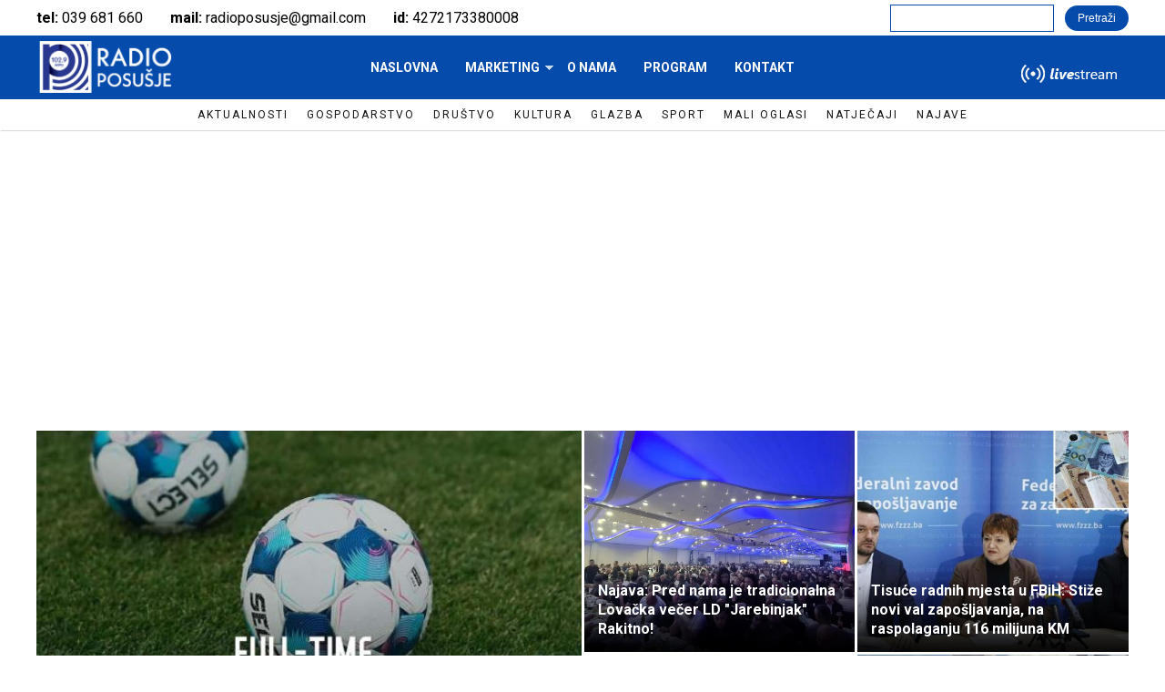

--- FILE ---
content_type: text/html; charset=utf-8
request_url: https://www.radioposusje.ba/naslovna?page=4%2C0%2C0%2C0%2C1
body_size: 10457
content:
<!DOCTYPE html>
<!--[if lt IE 7]><html class="lt-ie9 lt-ie8 lt-ie7" lang="hr" dir="ltr"><![endif]-->
<!--[if IE 7]><html class="lt-ie9 lt-ie8" lang="hr" dir="ltr"><![endif]-->
<!--[if IE 8]><html class="lt-ie9" lang="hr" dir="ltr"><![endif]-->
<!--[if gt IE 8]><!--><html lang="hr" dir="ltr" prefix="content: http://purl.org/rss/1.0/modules/content/ dc: http://purl.org/dc/terms/ foaf: http://xmlns.com/foaf/0.1/ og: http://ogp.me/ns# rdfs: http://www.w3.org/2000/01/rdf-schema# sioc: http://rdfs.org/sioc/ns# sioct: http://rdfs.org/sioc/types# skos: http://www.w3.org/2004/02/skos/core# xsd: http://www.w3.org/2001/XMLSchema#"><!--<![endif]-->
<head>
<meta charset="utf-8" />
<meta name="viewport" content="width=device-width, initial-scale=1.0, user-scalable=yes" />
<meta name="description" content="Radio postaja Posušje utemeljena je 1984. godine i to je prva hrvatska lokalna radio postaja u Zapadnoj Hercegovini. Pratite nas online 102.9 MHz" />
<meta name="MobileOptimized" content="width" />
<meta name="HandheldFriendly" content="1" />
<meta name="apple-mobile-web-app-capable" content="yes" />
<meta name="keywords" content="Radio Posusje, Radio Posušje, novosti, glazba, Posusje, posusje vijesti, hercegovina, vijesti iz hercegovine, novosti posusje" />
<meta name="generator" content="Drupal 7 (https://www.drupal.org)" />
<link rel="canonical" href="https://www.radioposusje.ba/" />
<link rel="shortlink" href="https://www.radioposusje.ba/" />
<meta name="dcterms.title" content="Radio Posušje" />
<meta name="dcterms.description" content="Radio Posušje više od glazbe s vama već od 1984" />
<meta name="dcterms.type" content="Text" />
<meta name="dcterms.format" content="text/html" />
<meta name="dcterms.identifier" content="https://www.radioposusje.ba/" />
<title>Radio Posušje | Slušajte nas uživo na 102.9 MHz</title>
<link type="text/css" rel="stylesheet" href="https://www.radioposusje.ba/sites/default/files/css/css_xE-rWrJf-fncB6ztZfd2huxqgxu4WO-qwma6Xer30m4.css" media="all" />
<link type="text/css" rel="stylesheet" href="https://www.radioposusje.ba/sites/default/files/css/css_qPYwmj9dJRqx2MuVKD-kKMmdHfKlJFmhfBNmzX3iZIU.css" media="all" />
<link type="text/css" rel="stylesheet" href="https://www.radioposusje.ba/sites/default/files/css/css_OY0gpAOni3R0BJtUSMMTCQtxwvzmn4pfe9TJC3MWdSs.css" media="all" />
<link type="text/css" rel="stylesheet" href="https://www.radioposusje.ba/sites/default/files/css/css_KYs_tVTeYpWuqKimKMap42s-syyv-jzv3pa6VdG_F7s.css" media="screen" />
<link type="text/css" rel="stylesheet" href="https://www.radioposusje.ba/sites/default/files/css/css_Ar_KvGoNxeJIZoQ7t6cP8PjA5xuo2Z1LKLTlrFkfcYs.css" media="only screen" />

<!--[if lt IE 9]>
<link type="text/css" rel="stylesheet" href="https://www.radioposusje.ba/sites/default/files/css/css_OGEGuxWCxLbgBxh3YkJBnP9vjBypepOw8AK_BXyIuTg.css" media="screen" />
<![endif]-->
<script type="text/javascript" src="https://www.radioposusje.ba/sites/default/files/js/js_0RyHJ63yYLuaWsodCPCgSD8dcTIA0dqcDf8-7c2XdBw.js"></script>
<script type="text/javascript" src="https://www.radioposusje.ba/sites/default/files/js/js_BLxotNs2yt7YGlf9QRI9L9AMfdnkQfnN-_ADBTW3SiE.js"></script>
<script type="text/javascript" src="https://www.radioposusje.ba/sites/default/files/js/js_SVGEI2LwVFxpUkhnx5LXU4dlIFbZG4PmEAJmvKrd2L4.js"></script>
<script type="text/javascript">
<!--//--><![CDATA[//><!--
(function(i,s,o,g,r,a,m){i["GoogleAnalyticsObject"]=r;i[r]=i[r]||function(){(i[r].q=i[r].q||[]).push(arguments)},i[r].l=1*new Date();a=s.createElement(o),m=s.getElementsByTagName(o)[0];a.async=1;a.src=g;m.parentNode.insertBefore(a,m)})(window,document,"script","https://www.google-analytics.com/analytics.js","ga");ga("create", "UA-80535650-1", {"cookieDomain":"auto"});ga("set", "anonymizeIp", true);ga("send", "pageview");
//--><!]]>
</script>
<script type="text/javascript" src="https://www.radioposusje.ba/sites/default/files/js/js_rq7Hw0HxBBD3gx2O-uY7fFIjbIxldmHhhjzNmmGYO0g.js"></script>
<script type="text/javascript">
<!--//--><![CDATA[//><!--
jQuery.extend(Drupal.settings, {"basePath":"\/","pathPrefix":"","ajaxPageState":{"theme":"radioposusje","theme_token":"Qb2iOojf4g8C8GOTBkYGi50t6yGuRiKSlgK9dVP12lc","jquery_version":"1.7","js":{"":1,"sites\/all\/modules\/jquery_update\/replace\/jquery\/1.7\/jquery.min.js":1,"misc\/jquery-extend-3.4.0.js":1,"misc\/jquery.once.js":1,"misc\/drupal.js":1,"sites\/all\/modules\/jquery_update\/replace\/ui\/external\/jquery.cookie.js":1,"sites\/all\/modules\/jquery_update\/replace\/misc\/jquery.form.min.js":1,"misc\/ajax.js":1,"sites\/all\/modules\/jquery_update\/js\/jquery_update.js":1,"sites\/all\/themes\/radioposusje\/scripts\/myscript.js":1,"sites\/all\/modules\/fancybox\/fancybox.js":1,"sites\/all\/libraries\/fancybox\/source\/jquery.fancybox.pack.js":1,"sites\/all\/libraries\/fancybox\/lib\/jquery.mousewheel-3.0.6.pack.js":1,"sites\/all\/modules\/views\/js\/base.js":1,"misc\/progress.js":1,"sites\/all\/modules\/better_exposed_filters\/better_exposed_filters.js":1,"sites\/all\/modules\/views\/js\/ajax_view.js":1,"sites\/all\/modules\/responsive_menus\/styles\/meanMenu\/jquery.meanmenu.min.js":1,"sites\/all\/modules\/responsive_menus\/styles\/meanMenu\/responsive_menus_mean_menu.js":1,"sites\/all\/modules\/google_analytics\/googleanalytics.js":1,"0":1,"sites\/all\/libraries\/superfish\/jquery.hoverIntent.minified.js":1,"sites\/all\/libraries\/superfish\/supposition.js":1,"sites\/all\/libraries\/superfish\/superfish.js":1,"sites\/all\/libraries\/superfish\/supersubs.js":1,"sites\/all\/modules\/superfish\/superfish.js":1},"css":{"modules\/system\/system.base.css":1,"modules\/system\/system.menus.css":1,"modules\/system\/system.messages.css":1,"modules\/system\/system.theme.css":1,"modules\/field\/theme\/field.css":1,"modules\/node\/node.css":1,"modules\/poll\/poll.css":1,"modules\/search\/search.css":1,"modules\/user\/user.css":1,"sites\/all\/modules\/views\/css\/views.css":1,"sites\/all\/modules\/ckeditor\/css\/ckeditor.css":1,"sites\/all\/modules\/ctools\/css\/ctools.css":1,"sites\/all\/libraries\/fancybox\/source\/jquery.fancybox.css":1,"sites\/all\/modules\/panels\/css\/panels.css":1,"sites\/all\/modules\/responsive_menus\/styles\/meanMenu\/meanmenu.min.css":1,"sites\/all\/libraries\/superfish\/css\/superfish.css":1,"sites\/all\/themes\/adaptivetheme\/at_core\/css\/at.layout.css":1,"sites\/all\/themes\/radioposusje\/css\/global.base.css":1,"sites\/all\/themes\/radioposusje\/css\/global.styles.css":1,"public:\/\/adaptivetheme\/radioposusje_files\/radioposusje.responsive.layout.css":1,"public:\/\/adaptivetheme\/radioposusje_files\/radioposusje.responsive.styles.css":1,"public:\/\/adaptivetheme\/radioposusje_files\/radioposusje.lt-ie9.layout.css":1}},"fancybox":[],"better_exposed_filters":{"views":{"novosti":{"displays":{"attachment_2":{"filters":[]},"block_4":{"filters":[]},"block_2":{"filters":[]},"block_3":{"filters":[]},"block_12":{"filters":[]},"block_13":{"filters":[]},"block_5":{"filters":[]},"block_8":{"filters":[]},"block_11":{"filters":[]},"block_1":{"filters":[]}}},"kategorije":{"displays":{"block":{"filters":[]}}}},"datepicker":false,"slider":false,"settings":[],"autosubmit":false},"views":{"ajax_path":"\/views\/ajax","ajaxViews":{"views_dom_id:1bd0446becf05c4fefd25b4ddf379352":{"view_name":"novosti","view_display_id":"block_4","view_args":"","view_path":"naslovna","view_base_path":"pretraga","view_dom_id":"1bd0446becf05c4fefd25b4ddf379352","pager_element":0},"views_dom_id:013741fb4f0b8bce04735a96f944c7b7":{"view_name":"novosti","view_display_id":"block_2","view_args":"","view_path":"naslovna","view_base_path":"pretraga","view_dom_id":"013741fb4f0b8bce04735a96f944c7b7","pager_element":"1"},"views_dom_id:b9962212d41ce39e31c8eda9387d586a":{"view_name":"novosti","view_display_id":"block_3","view_args":"","view_path":"naslovna","view_base_path":"pretraga","view_dom_id":"b9962212d41ce39e31c8eda9387d586a","pager_element":"3"},"views_dom_id:4f19f65520bbd340905badc110009810":{"view_name":"novosti","view_display_id":"block_12","view_args":"","view_path":"naslovna","view_base_path":"pretraga","view_dom_id":"4f19f65520bbd340905badc110009810","pager_element":"1"},"views_dom_id:fee3a2ae1d74bfab03b764c141529736":{"view_name":"novosti","view_display_id":"block_13","view_args":"","view_path":"naslovna","view_base_path":"pretraga","view_dom_id":"fee3a2ae1d74bfab03b764c141529736","pager_element":"3"},"views_dom_id:786216455d2083962527925036ae823a":{"view_name":"novosti","view_display_id":"block_5","view_args":"","view_path":"naslovna","view_base_path":"pretraga","view_dom_id":"786216455d2083962527925036ae823a","pager_element":"4"},"views_dom_id:72c472b9cc94ed4388784ae4f536178c":{"view_name":"novosti","view_display_id":"block_8","view_args":"","view_path":"naslovna","view_base_path":"pretraga","view_dom_id":"72c472b9cc94ed4388784ae4f536178c","pager_element":"5"},"views_dom_id:d13ffa6733f71dfaa36e23b11a420d80":{"view_name":"novosti","view_display_id":"block_11","view_args":"","view_path":"naslovna","view_base_path":"pretraga","view_dom_id":"d13ffa6733f71dfaa36e23b11a420d80","pager_element":"4"},"views_dom_id:3af997721bfd6785adeaed693590dbc7":{"view_name":"novosti","view_display_id":"block_1","view_args":"","view_path":"naslovna","view_base_path":"pretraga","view_dom_id":"3af997721bfd6785adeaed693590dbc7","pager_element":"2"}}},"urlIsAjaxTrusted":{"\/views\/ajax":true,"\/pretraga":true,"\/search\/node":true},"responsive_menus":[{"selectors":"#block-superfish-1","container":"body","trigger_txt":"","close_txt":"X","close_size":"18px","position":"right","media_size":"751","show_children":"1","expand_children":"1","expand_txt":"+","contract_txt":"-","remove_attrs":"1","responsive_menus_style":"mean_menu"}],"googleanalytics":{"trackOutbound":1,"trackMailto":1,"trackDownload":1,"trackDownloadExtensions":"7z|aac|arc|arj|asf|asx|avi|bin|csv|doc(x|m)?|dot(x|m)?|exe|flv|gif|gz|gzip|hqx|jar|jpe?g|js|mp(2|3|4|e?g)|mov(ie)?|msi|msp|pdf|phps|png|ppt(x|m)?|pot(x|m)?|pps(x|m)?|ppam|sld(x|m)?|thmx|qtm?|ra(m|r)?|sea|sit|tar|tgz|torrent|txt|wav|wma|wmv|wpd|xls(x|m|b)?|xlt(x|m)|xlam|xml|z|zip"},"superfish":{"1":{"id":"1","sf":{"animation":{"opacity":"show","height":"show"},"speed":"fast"},"plugins":{"supposition":true,"supersubs":true}}},"adaptivetheme":{"radioposusje":{"layout_settings":{"bigscreen":"three-col-grail","tablet_landscape":"three-col-grail","tablet_portrait":"one-col-vert","smalltouch_landscape":"one-col-vert","smalltouch_portrait":"one-col-stack"},"media_query_settings":{"bigscreen":"only screen and (min-width:1025px)","tablet_landscape":"only screen and (min-width:769px) and (max-width:1024px)","tablet_portrait":"only screen and (min-width:581px) and (max-width:768px)","smalltouch_landscape":"only screen and (min-width:321px) and (max-width:580px)","smalltouch_portrait":"only screen and (max-width:320px)"}}}});
//--><!]]>
</script>
<!--[if lt IE 9]>
<script src="https://www.radioposusje.ba/sites/all/themes/adaptivetheme/at_core/scripts/html5.js?t961je"></script>
<![endif]-->
</head>
<body class="html front not-logged-in no-sidebars page-naslovna site-name-hidden atr-7.x-3.x atv-7.x-3.2 site-name-radio-posušje page-panels">
  <div id="skip-link" class="nocontent">
    <a href="#main-content" class="element-invisible element-focusable">Skip to main content</a>
  </div>
    <div id="page-wrapper">
  <div id="page" class="page">

    
    <div id="header-wrapper">
      <div class="container clearfix">
        <header id="header" class="clearfix" role="banner">

                      <!-- start: Branding -->
            <div id="branding" class="branding-elements clearfix">

                              <div id="logo">
                  <a href="/" class="active"><img class="site-logo" typeof="foaf:Image" src="https://www.radioposusje.ba/sites/default/files/radio-posusje-logo.png" alt="Radio Posušje" /></a>                </div>
              
                              <!-- start: Site name and Slogan -->
                <div class="element-invisible h-group" id="name-and-slogan">

                                      <h1 class="element-invisible" id="site-name"><a href="/" title="Home page" class="active">Radio Posušje</a></h1>
                  
                  
                </div><!-- /end #name-and-slogan -->
              

            </div><!-- /end #branding -->
          
        <div class="region region-header"><div class="region-inner clearfix"><div id="block-block-4" class="block block-block no-title odd first block-count-1 block-region-header block-4" ><div class="block-inner clearfix">  
  
  <div class="block-content content"><div class="okvir"> 
<div class="tel"><b>tel: </b>039 681 660</div>
<div class="mail"><b>mail: </b>radioposusje@gmail.com</div>
<div class="id"><b>id: </b>4272173380008</div>
</div></div>
  </div></div><div id="block-views-exp-novosti-page-1" class="block block-views no-title even last block-count-2 block-region-header block--exp-novosti-page-1" ><div class="block-inner clearfix">  
  
  <div class="block-content content"><form action="/pretraga" method="get" id="views-exposed-form-novosti-page-1" accept-charset="UTF-8"><div><div class="views-exposed-form">
  <div class="views-exposed-widgets clearfix">
          <div id="edit-title-wrapper" class="views-exposed-widget views-widget-filter-title">
                        <div class="views-widget">
          <div class="form-item form-type-textfield form-item-title">
 <input type="text" id="edit-title" name="title" value="" size="30" maxlength="128" class="form-text" />
</div>
        </div>
              </div>
                    <div class="views-exposed-widget views-submit-button">
      <input type="submit" id="edit-submit-novosti" name="" value="Pretraži" class="form-submit" />    </div>
      </div>
</div>
</div></form></div>
  </div></div></div></div>
        </header>
      </div>
    </div>

          <div id="nav-wrapper">
        <div class="container clearfix">
          <div id="menu-bar" class="nav clearfix"><nav id="block-superfish-1" class="block block-superfish menu-wrapper menu-bar-wrapper clearfix odd first block-count-3 block-region-menu-bar block-1" >  
      <h2 class="element-invisible block-title">Main menu</h2>
  
  <ul  id="superfish-1" class="menu sf-menu sf-main-menu sf-horizontal sf-style-none sf-total-items-5 sf-parent-items-1 sf-single-items-4"><li id="menu-219-1" class="active-trail first odd sf-item-1 sf-depth-1 sf-no-children"><a href="/" title="" class="sf-depth-1 active">Naslovna</a></li><li id="menu-462-1" class="middle even sf-item-2 sf-depth-1 sf-total-children-2 sf-parent-children-0 sf-single-children-2 menuparent"><a href="/marketing" title="" class="sf-depth-1 menuparent">Marketing</a><ul><li id="menu-2438-1" class="first odd sf-item-1 sf-depth-2 sf-no-children"><a href="/marketing/#marketing-radio" title="" class="sf-depth-2">Radio</a></li><li id="menu-2439-1" class="last even sf-item-2 sf-depth-2 sf-no-children"><a href="/marketing/#marketing-led" title="" class="sf-depth-2">Led ekran</a></li></ul></li><li id="menu-463-1" class="middle odd sf-item-3 sf-depth-1 sf-no-children"><a href="/onama" title="" class="sf-depth-1">O nama</a></li><li id="menu-461-1" class="middle even sf-item-4 sf-depth-1 sf-no-children"><a href="/program" title="" class="sf-depth-1">Program</a></li><li id="menu-464-1" class="last odd sf-item-5 sf-depth-1 sf-no-children"><a href="/kontakt" title="" class="sf-depth-1">Kontakt</a></li></ul>
  </nav><div id="block-block-5" class="block block-block no-title menu-wrapper menu-bar-wrapper clearfix even block-count-4 block-region-menu-bar block-5" >  
  
  <div id="play_stop_stream" onclick="aud_play_pause()">
<audio id="stream" controls src="http:/http://91.98.38.207:9994/;"></audio>
</div>

<script>
function aud_play_pause() {
  var myAudio = document.getElementById("stream");
  if (myAudio.paused) {
    myAudio.play();
  } else {
    myAudio.pause();
  }
}
</script>
  </div><section id="block-views-kategorije-block" class="block block-views menu-wrapper menu-bar-wrapper clearfix odd last block-count-5 block-region-menu-bar block-kategorije-block" >  
      <h2 class="element-invisible block-title">Kategorije</h2>
  
  <div class="view view-kategorije view-id-kategorije view-display-id-block pane-taxonomy-parent view-dom-id-713f8e448df9e58e2903c608c32d4c68">
        
  
  
      <div class="view-content">
      <div class="item-list">    <ul>          <li class="views-row views-row-1 views-row-odd views-row-first">  
  <div class="views-field views-field-name">        <span class="field-content"><a href="/novosti/aktualnosti">Aktualnosti</a></span>  </div></li>
          <li class="views-row views-row-2 views-row-even">  
  <div class="views-field views-field-name">        <span class="field-content"><a href="/novosti/gospodarstvo">Gospodarstvo</a></span>  </div></li>
          <li class="views-row views-row-3 views-row-odd">  
  <div class="views-field views-field-name">        <span class="field-content"><a href="/novosti/dru%C5%A1tvo">Društvo</a></span>  </div></li>
          <li class="views-row views-row-4 views-row-even">  
  <div class="views-field views-field-name">        <span class="field-content"><a href="/novosti/kultura">Kultura</a></span>  </div></li>
          <li class="views-row views-row-5 views-row-odd">  
  <div class="views-field views-field-name">        <span class="field-content"><a href="/novosti/glazba">Glazba</a></span>  </div></li>
          <li class="views-row views-row-6 views-row-even">  
  <div class="views-field views-field-name">        <span class="field-content"><a href="/novosti/sport">Sport</a></span>  </div></li>
          <li class="views-row views-row-7 views-row-odd">  
  <div class="views-field views-field-name">        <span class="field-content"><a href="/novosti/mali-oglasi">Mali oglasi</a></span>  </div></li>
          <li class="views-row views-row-8 views-row-even">  
  <div class="views-field views-field-name">        <span class="field-content"><a href="/novosti/natje%C4%8Daji">Natječaji</a></span>  </div></li>
          <li class="views-row views-row-9 views-row-odd views-row-last">  
  <div class="views-field views-field-name">        <span class="field-content"><a href="/novosti/najave">Najave</a></span>  </div></li>
      </ul></div>    </div>
  
  
  
  
  
  
</div>
  </section></div>                            </div>
      </div>
    
    
    
    
    <div id="content-wrapper"><div class="container">
      <div id="columns"><div class="columns-inner clearfix">
        <div id="content-column"><div class="content-inner">

          
          <div id="main-content">

            
            
                          <div id="content">
                <div id="block-system-main" class="block block-system no-title odd first last block-count-6 block-region-content block-main" >  
  
  <div class="two-66-33 at-panel panel-display clearfix" >
      <div class="region region-two-66-33-top region-conditional-stack">
      <div class="region-inner clearfix">
        <div class="panel-pane pane-views pane-novosti no-title block" id="novosti_aktualnosti">
  <div class="block-inner clearfix">
    
            
    
    <div class="block-content">
      <div class="view view-novosti view-id-novosti view-display-id-block_1 view-dom-id-3af997721bfd6785adeaed693590dbc7">
        
  
  
      <div class="view-content">
        <div class="views-row views-row-1 views-row-odd views-row-first">
      
  <div class="views-field views-field-nothing">        <span class="field-content"><div class="pozadina_slike"></div></span>  </div>  
  <div class="views-field views-field-field-slika">        <div class="field-content"><a href="/content/posu%C5%A1je-za-kraj-priprema-pora%C5%BEeno-od-zrinjskog"><img typeof="foaf:Image" class="image-style-550-x-450" src="https://www.radioposusje.ba/sites/default/files/styles/550_x_450/public/IMG_9168.jpeg?itok=mGBtF_Uw" width="550" height="450" /></a></div>  </div>  
  <div class="views-field views-field-title">        <span class="field-content"><a href="/content/posu%C5%A1je-za-kraj-priprema-pora%C5%BEeno-od-zrinjskog">Posušje za kraj priprema poraženo od Zrinjskog! </a></span>  </div>  
  <div class="views-field views-field-nothing-1">        <span class="field-content"><div class="korisnik">Radioposusje </div>  <div class="datum">  -  30.01.2026.</div></span>  </div>  </div>
  <div class="views-row views-row-2 views-row-even">
      
  <div class="views-field views-field-nothing">        <span class="field-content"><div class="pozadina_slike"></div></span>  </div>  
  <div class="views-field views-field-field-slika">        <div class="field-content"><a href="/content/najava-pred-nama-je-tradicionalna-lova%C4%8Dka-ve%C4%8Der-ld-jarebinjak-rakitno-0"><img typeof="foaf:Image" class="image-style-550-x-450" src="https://www.radioposusje.ba/sites/default/files/styles/550_x_450/public/615279593_1314021790766817_5053584380958692843_n.jpg?itok=H4IdCrl0" width="550" height="450" /></a></div>  </div>  
  <div class="views-field views-field-title">        <span class="field-content"><a href="/content/najava-pred-nama-je-tradicionalna-lova%C4%8Dka-ve%C4%8Der-ld-jarebinjak-rakitno-0">Najava: Pred nama je tradicionalna Lovačka večer LD &quot;Jarebinjak&quot; Rakitno! </a></span>  </div>  
  <div class="views-field views-field-nothing-1">        <span class="field-content"><div class="korisnik">Radioposusje </div>  <div class="datum">  -  30.01.2026.</div></span>  </div>  </div>
  <div class="views-row views-row-3 views-row-odd">
      
  <div class="views-field views-field-nothing">        <span class="field-content"><div class="pozadina_slike"></div></span>  </div>  
  <div class="views-field views-field-field-slika">        <div class="field-content"><a href="/content/tisu%C4%87e-radnih-mjesta-u-fbih-sti%C5%BEe-novi-val-zapo%C5%A1ljavanja-na-raspolaganju-116-milijuna-km"><img typeof="foaf:Image" class="image-style-550-x-450" src="https://www.radioposusje.ba/sites/default/files/styles/550_x_450/public/helena-loncar-foto-fena-1140x759-1-1140x640.jpg?itok=1EpC5K9D" width="550" height="450" /></a></div>  </div>  
  <div class="views-field views-field-title">        <span class="field-content"><a href="/content/tisu%C4%87e-radnih-mjesta-u-fbih-sti%C5%BEe-novi-val-zapo%C5%A1ljavanja-na-raspolaganju-116-milijuna-km">Tisuće radnih mjesta u FBiH: Stiže novi val zapošljavanja, na raspolaganju 116 milijuna KM </a></span>  </div>  
  <div class="views-field views-field-nothing-1">        <span class="field-content"><div class="korisnik">Radioposusje </div>  <div class="datum">  -  30.01.2026.</div></span>  </div>  </div>
  <div class="views-row views-row-4 views-row-even">
      
  <div class="views-field views-field-nothing">        <span class="field-content"><div class="pozadina_slike"></div></span>  </div>  
  <div class="views-field views-field-field-slika">        <div class="field-content"><a href="/content/civilna-za%C5%A1tita-%C5%BEzh-raspisala-natje%C4%8Daj-za-likovne-i-literarne-radove-u%C4%8Denika"><img typeof="foaf:Image" class="image-style-550-x-450" src="https://www.radioposusje.ba/sites/default/files/styles/550_x_450/public/natjecaj-3-1024x531.jpg?itok=AFBkGI-x" width="550" height="450" /></a></div>  </div>  
  <div class="views-field views-field-title">        <span class="field-content"><a href="/content/civilna-za%C5%A1tita-%C5%BEzh-raspisala-natje%C4%8Daj-za-likovne-i-literarne-radove-u%C4%8Denika">Civilna zaštita ŽZH raspisala natječaj za likovne i literarne radove učenika </a></span>  </div>  
  <div class="views-field views-field-nothing-1">        <span class="field-content"><div class="korisnik">Radioposusje </div>  <div class="datum">  -  30.01.2026.</div></span>  </div>  </div>
  <div class="views-row views-row-5 views-row-odd views-row-last">
      
  <div class="views-field views-field-nothing">        <span class="field-content"><div class="pozadina_slike"></div></span>  </div>  
  <div class="views-field views-field-field-slika">        <div class="field-content"><a href="/content/ministarstvo-prostornog-ure%C4%91enja-graditeljstva-i-za%C5%A1tite-okoli%C5%A1a-%C5%BEzh-sufinanciralo-nabavu"><img typeof="foaf:Image" class="image-style-550-x-450" src="https://www.radioposusje.ba/sites/default/files/styles/550_x_450/public/FB_IMG_1769595618486-1280x640.jpg?itok=27XRH9Qs" width="550" height="450" /></a></div>  </div>  
  <div class="views-field views-field-title">        <span class="field-content"><a href="/content/ministarstvo-prostornog-ure%C4%91enja-graditeljstva-i-za%C5%A1tite-okoli%C5%A1a-%C5%BEzh-sufinanciralo-nabavu">Ministarstvo prostornog uređenja, graditeljstva i zaštite okoliša ŽZH sufinanciralo nabavu vozila za odvojeno prikupljanje otpada u Posušju</a></span>  </div>  
  <div class="views-field views-field-nothing-1">        <span class="field-content"><div class="korisnik">Radioposusje </div>  <div class="datum">  -  30.01.2026.</div></span>  </div>  </div>
    </div>
  
      <div class="item-list item-list-pager"><ul class="pager"><li class="pager-previous even first">&nbsp;</li><li class="pager-current odd">1 of 1422</li><li class="pager-next even last"><a href="/naslovna?page=4%2C0%2C1%2C0%2C1">›</a></li></ul></div>  
  
  
  
  
</div>    </div>

    
    
  </div>
</div>
      </div>
    </div>
    <div class="region region-two-66-33-first">
    <div class="region-inner clearfix">
      <section class="panel-pane pane-views pane-novosti block" id="novosti_gospodarstvo">
  <div class="block-inner clearfix">
    
              <h2 class="pane-title block-title">Gospodarstvo</h2>
        
    
    <div class="block-content">
      <div class="view view-novosti view-id-novosti view-display-id-block_4 view-dom-id-1bd0446becf05c4fefd25b4ddf379352">
        
  
      <div class="attachment attachment-before">
      <div class="view view-novosti view-id-novosti view-display-id-attachment_2">
        
  
  
      <div class="view-content">
        <div class="views-row views-row-1 views-row-odd views-row-first views-row-last">
      
  <div class="views-field views-field-nothing">        <span class="field-content"><div class="pozadina_slike"></div></span>  </div>  
  <div class="views-field views-field-field-slika">        <div class="field-content"><a href="/content/programi-sufinaciranja-zapo%C5%A1ljavanja-i-samozapo%C5%A1ljavanja-fzzz-u-pripremi-potrebna-je"><img typeof="foaf:Image" class="image-style-350-x-290" src="https://www.radioposusje.ba/sites/default/files/styles/350_x_290/public/FZZZ-1_0.jpg?itok=FodiavO8" width="350" height="290" /></a></div>  </div>  
  <div class="views-field views-field-title">        <span class="field-content"><a href="/content/programi-sufinaciranja-zapo%C5%A1ljavanja-i-samozapo%C5%A1ljavanja-fzzz-u-pripremi-potrebna-je">Programi sufinaciranja zapošljavanja i samozapošljavanja FZZZ u pripremi: Potrebna je registracija za prijavu</a></span>  </div>  
  <div class="views-field views-field-field-tekst">        <div class="field-content"><p class="rtejustify">Federalni zavod za zapošljavanje obavještava pravne i fizičke osobe, tj. poslodavce i nezaposlene...</div>  </div>  
  <div class="views-field views-field-created">        <span class="field-content">Tue, 2026-01-27 15:52</span>  </div>  </div>
    </div>
  
  
  
  
  
  
</div>    </div>
  
      <div class="view-content">
        <div class="views-row views-row-1 views-row-odd views-row-first">
      
  <div class="views-field views-field-field-slika">        <div class="field-content"><a href="/content/kroz-projekt-klimatski-neutralna-%C5%BEzh-sti%C5%BEu-punionice-za-elektri%C4%8Dne-i-hibridne-automobile"><img typeof="foaf:Image" class="image-style-128x95" src="https://www.radioposusje.ba/sites/default/files/styles/128x95/public/zzh.jpg?itok=ikO3jnZZ" width="128" height="95" /></a></div>  </div>  
  <div class="views-field views-field-title">        <span class="field-content"><a href="/content/kroz-projekt-klimatski-neutralna-%C5%BEzh-sti%C5%BEu-punionice-za-elektri%C4%8Dne-i-hibridne-automobile">Kroz projekt &quot;Klimatski neutralna ŽZH&quot; stižu punionice za električne i hibridne automobile</a></span>  </div>  
  <div class="views-field views-field-nothing">        <span class="field-content"><div class="korisnik">Radioposusje </div>  <div class="datum">  -  26.07.2025.</div></span>  </div>  </div>
  <div class="views-row views-row-2 views-row-even">
      
  <div class="views-field views-field-field-slika">        <div class="field-content"><a href="/content/u-tijeku-su-tri-javna-poziva-ministarstva-gospodarstva-%C5%BEzh"><img typeof="foaf:Image" class="image-style-128x95" src="https://www.radioposusje.ba/sites/default/files/styles/128x95/public/poziv11.jpg?itok=TnzHlkdt" width="128" height="95" /></a></div>  </div>  
  <div class="views-field views-field-title">        <span class="field-content"><a href="/content/u-tijeku-su-tri-javna-poziva-ministarstva-gospodarstva-%C5%BEzh">U tijeku su tri javna poziva Ministarstva gospodarstva ŽZH</a></span>  </div>  
  <div class="views-field views-field-nothing">        <span class="field-content"><div class="korisnik">Radioposusje </div>  <div class="datum">  -  18.07.2025.</div></span>  </div>  </div>
  <div class="views-row views-row-3 views-row-odd">
      
  <div class="views-field views-field-field-slika">        <div class="field-content"><a href="/content/ministarstvo-gospodarstva-%C5%BEzh-raspisalo-javni-poziv-za-poticanje-razvoja-gospodarstva"><img typeof="foaf:Image" class="image-style-128x95" src="https://www.radioposusje.ba/sites/default/files/styles/128x95/public/Ministarstvo-gospodarstva-1024x512_0.jpg?itok=yz-c6PJO" width="128" height="95" /></a></div>  </div>  
  <div class="views-field views-field-title">        <span class="field-content"><a href="/content/ministarstvo-gospodarstva-%C5%BEzh-raspisalo-javni-poziv-za-poticanje-razvoja-gospodarstva">Ministarstvo gospodarstva ŽZH raspisalo Javni poziv za poticanje razvoja gospodarstva</a></span>  </div>  
  <div class="views-field views-field-nothing">        <span class="field-content"><div class="korisnik">Radioposusje </div>  <div class="datum">  -  10.07.2025.</div></span>  </div>  </div>
  <div class="views-row views-row-4 views-row-even views-row-last">
      
  <div class="views-field views-field-field-slika">        <div class="field-content"><a href="/content/%C5%BEzh-prijavite-se-na-obuke-za-pisanje-projekta"><img typeof="foaf:Image" class="image-style-128x95" src="https://www.radioposusje.ba/sites/default/files/styles/128x95/public/JAVNI%20POZIV.png?itok=5hKX3aXt" width="128" height="95" /></a></div>  </div>  
  <div class="views-field views-field-title">        <span class="field-content"><a href="/content/%C5%BEzh-prijavite-se-na-obuke-za-pisanje-projekta">ŽZH: Prijavite se na obuke za pisanje projekta</a></span>  </div>  
  <div class="views-field views-field-nothing">        <span class="field-content"><div class="korisnik">Radioposusje </div>  <div class="datum">  -  06.06.2025.</div></span>  </div>  </div>
    </div>
  
      <div class="item-list item-list-pager"><ul class="pager"><li class="pager-previous even first"><a href="/naslovna?page=3%2C0%2C0%2C0%2C1">‹ </a></li><li class="pager-current odd">5 of 138</li><li class="pager-next even last"><a href="/naslovna?page=5%2C0%2C0%2C0%2C1"> ›</a></li></ul></div>  
  
  
  
  
</div>    </div>

    
    
  </div>
</section>
<div class="panel-separator"></div><section class="panel-pane pane-views pane-novosti block" id="novosti_sport">
  <div class="block-inner clearfix">
    
              <h2 class="pane-title block-title">Sport</h2>
        
    
    <div class="block-content">
      <div class="view view-novosti view-id-novosti view-display-id-block_2 view-dom-id-013741fb4f0b8bce04735a96f944c7b7">
        
  
  
      <div class="view-content">
        <div class="views-row views-row-1 views-row-odd views-row-first">
      
  <div class="views-field views-field-nothing">        <span class="field-content"><div class="pozadina_slike"></div></span>  </div>  
  <div class="views-field views-field-field-slika">        <div class="field-content"><a href="/content/posu%C5%A1je-za-kraj-priprema-pora%C5%BEeno-od-zrinjskog"><img typeof="foaf:Image" class="image-style-320-x-180" src="https://www.radioposusje.ba/sites/default/files/styles/320_x_180/public/IMG_9168.jpeg?itok=9ZpQXFbz" width="320" height="180" /></a></div>  </div>  
  <div class="views-field views-field-title">        <span class="field-content"><a href="/content/posu%C5%A1je-za-kraj-priprema-pora%C5%BEeno-od-zrinjskog">Posušje za kraj priprema poraženo od Zrinjskog! </a></span>  </div>  
  <div class="views-field views-field-nothing-1">        <span class="field-content"><div class="korisnik">Radioposusje </div>  <div class="datum">  -  Fri, 2026-01-30 13:35</div></span>  </div>  </div>
  <div class="views-row views-row-2 views-row-even">
      
  <div class="views-field views-field-nothing">        <span class="field-content"><div class="pozadina_slike"></div></span>  </div>  
  <div class="views-field views-field-field-slika">        <div class="field-content"><a href="/content/posu%C5%A1je-na-pripremama-remiziralo-protiv-vr%C5%A1ca"><img typeof="foaf:Image" class="image-style-320-x-180" src="https://www.radioposusje.ba/sites/default/files/styles/320_x_180/public/IMG_9163.jpeg?itok=-mH7HaIj" width="320" height="180" /></a></div>  </div>  
  <div class="views-field views-field-title">        <span class="field-content"><a href="/content/posu%C5%A1je-na-pripremama-remiziralo-protiv-vr%C5%A1ca">Posušje na pripremama remiziralo protiv Vršca!</a></span>  </div>  
  <div class="views-field views-field-nothing-1">        <span class="field-content"><div class="korisnik">Radioposusje </div>  <div class="datum">  -  Tue, 2026-01-27 17:29</div></span>  </div>  </div>
  <div class="views-row views-row-3 views-row-odd">
      
  <div class="views-field views-field-nothing">        <span class="field-content"><div class="pozadina_slike"></div></span>  </div>  
  <div class="views-field views-field-field-slika">        <div class="field-content"><a href="/content/%C5%A1iroki-brijeg-posu%C5%A1kim-lima%C4%8Dima-2015-godi%C5%A1te-tre%C4%87e-mjesto-na-turniru"><img typeof="foaf:Image" class="image-style-320-x-180" src="https://www.radioposusje.ba/sites/default/files/styles/320_x_180/public/1769423926180_0.jpg?itok=Mbl7Yk9q" width="320" height="180" /></a></div>  </div>  
  <div class="views-field views-field-title">        <span class="field-content"><a href="/content/%C5%A1iroki-brijeg-posu%C5%A1kim-lima%C4%8Dima-2015-godi%C5%A1te-tre%C4%87e-mjesto-na-turniru">Široki Brijeg: Posuškim limačima 2015. godište treće mjesto na turniru</a></span>  </div>  
  <div class="views-field views-field-nothing-1">        <span class="field-content"><div class="korisnik">Radioposusje </div>  <div class="datum">  -  Mon, 2026-01-26 13:54</div></span>  </div>  </div>
  <div class="views-row views-row-4 views-row-even views-row-last">
      
  <div class="views-field views-field-nothing">        <span class="field-content"><div class="pozadina_slike"></div></span>  </div>  
  <div class="views-field views-field-field-slika">        <div class="field-content"><a href="/content/posu%C5%A1je-upisalo-pobjedu-na-pripremama"><img typeof="foaf:Image" class="image-style-320-x-180" src="https://www.radioposusje.ba/sites/default/files/styles/320_x_180/public/IMG_9159.jpeg?itok=7z2XfoJl" width="320" height="180" /></a></div>  </div>  
  <div class="views-field views-field-title">        <span class="field-content"><a href="/content/posu%C5%A1je-upisalo-pobjedu-na-pripremama">Posušje upisalo pobjedu na pripremama!</a></span>  </div>  
  <div class="views-field views-field-nothing-1">        <span class="field-content"><div class="korisnik">Radioposusje </div>  <div class="datum">  -  Sat, 2026-01-24 13:39</div></span>  </div>  </div>
    </div>
  
      <div class="item-list item-list-pager"><ul class="pager"><li class="pager-previous even first">&nbsp;</li><li class="pager-current odd">1 of 575</li><li class="pager-next even last"><a href="/naslovna?page=4%2C1%2C0%2C0%2C1">›</a></li></ul></div>  
  
  
  
  
</div>    </div>

    
    
  </div>
</section>
<div class="panel-separator"></div><section class="panel-pane pane-views pane-novosti block" id="novosti_glazba">
  <div class="block-inner clearfix">
    
              <h2 class="pane-title block-title">Glazba</h2>
        
    
    <div class="block-content">
      <div class="view view-novosti view-id-novosti view-display-id-block_3 view-dom-id-b9962212d41ce39e31c8eda9387d586a">
        
  
  
      <div class="view-content">
        <div class="views-row views-row-1 views-row-odd views-row-first">
      
  <div class="views-field views-field-nothing">        <span class="field-content"><div class="pozadina_slike"></div></span>  </div>  
  <div class="views-field views-field-field-slika">        <div class="field-content"><a href="/content/op%C4%87ina-posu%C5%A1je-uprili%C4%8Dila-prijem-za-%C4%8Dlanove-klape-grga-povodom-desete-godi%C5%A1njice-djelovanja"><img typeof="foaf:Image" class="image-style-320-x-180" src="https://www.radioposusje.ba/sites/default/files/styles/320_x_180/public/607905289_1185018977053050_4845809033387905240_n.jpg?itok=-rjdRUe0" width="320" height="180" /></a></div>  </div>  
  <div class="views-field views-field-title">        <span class="field-content"><a href="/content/op%C4%87ina-posu%C5%A1je-uprili%C4%8Dila-prijem-za-%C4%8Dlanove-klape-grga-povodom-desete-godi%C5%A1njice-djelovanja">Općina Posušje upriličila prijem za članove klape Grga povodom desete godišnjice djelovanja</a></span>  </div>  
  <div class="views-field views-field-nothing-1">        <span class="field-content"><div class="korisnik">Radioposusje </div>  <div class="datum">  -  Wed, 2026-01-07 09:27</div></span>  </div>  </div>
  <div class="views-row views-row-2 views-row-even">
      
  <div class="views-field views-field-nothing">        <span class="field-content"><div class="pozadina_slike"></div></span>  </div>  
  <div class="views-field views-field-field-slika">        <div class="field-content"><a href="/content/bo%C5%BEi%C4%87ni-koncert-u-posu%C5%A1ju"><img typeof="foaf:Image" class="image-style-320-x-180" src="https://www.radioposusje.ba/sites/default/files/styles/320_x_180/public/Bo%C5%BEi%C4%87ni%20koncert%202025%20%281%29.jpg?itok=CPJOn1xU" width="320" height="180" /></a></div>  </div>  
  <div class="views-field views-field-title">        <span class="field-content"><a href="/content/bo%C5%BEi%C4%87ni-koncert-u-posu%C5%A1ju">Božićni koncert u Posušju </a></span>  </div>  
  <div class="views-field views-field-nothing-1">        <span class="field-content"><div class="korisnik">Radioposusje </div>  <div class="datum">  -  Sun, 2025-12-28 08:20</div></span>  </div>  </div>
  <div class="views-row views-row-3 views-row-odd">
      
  <div class="views-field views-field-nothing">        <span class="field-content"><div class="pozadina_slike"></div></span>  </div>  
  <div class="views-field views-field-field-slika">        <div class="field-content"><a href="/content/foto-glazbena-bo%C5%BEi%C4%87na-%C4%8Destitka-posu%C5%A1ju-koncert-glazbene-%C5%A1kole-odu%C5%A1evio-publiku"><img typeof="foaf:Image" class="image-style-320-x-180" src="https://www.radioposusje.ba/sites/default/files/styles/320_x_180/public/7%20%282%29_1.jpg?itok=vZWu6DZD" width="320" height="180" /></a></div>  </div>  
  <div class="views-field views-field-title">        <span class="field-content"><a href="/content/foto-glazbena-bo%C5%BEi%C4%87na-%C4%8Destitka-posu%C5%A1ju-koncert-glazbene-%C5%A1kole-odu%C5%A1evio-publiku">[FOTO] Glazbena božićna čestitka Posušju: Koncert Glazbene škole oduševio publiku</a></span>  </div>  
  <div class="views-field views-field-nothing-1">        <span class="field-content"><div class="korisnik">Radioposusje </div>  <div class="datum">  -  Thu, 2025-12-18 23:40</div></span>  </div>  </div>
  <div class="views-row views-row-4 views-row-even views-row-last">
      
  <div class="views-field views-field-nothing">        <span class="field-content"><div class="pozadina_slike"></div></span>  </div>  
  <div class="views-field views-field-field-slika">        <div class="field-content"><a href="/content/najava-glazbena-%C5%A1kola-posu%C5%A1je-priprema-nam-bo%C5%BEi%C4%87ni-koncert"><img typeof="foaf:Image" class="image-style-320-x-180" src="https://www.radioposusje.ba/sites/default/files/styles/320_x_180/public/3_16_0.jpg?itok=wUW9HTzG" width="320" height="180" /></a></div>  </div>  
  <div class="views-field views-field-title">        <span class="field-content"><a href="/content/najava-glazbena-%C5%A1kola-posu%C5%A1je-priprema-nam-bo%C5%BEi%C4%87ni-koncert">Najava: Glazbena škola Posušje priprema nam božićni koncert!</a></span>  </div>  
  <div class="views-field views-field-nothing-1">        <span class="field-content"><div class="korisnik">Radioposusje </div>  <div class="datum">  -  Tue, 2025-12-16 14:21</div></span>  </div>  </div>
    </div>
  
      <div class="item-list item-list-pager"><ul class="pager"><li class="pager-previous even first">&nbsp;</li><li class="pager-current odd">1 of 79</li><li class="pager-next even last"><a href="/naslovna?page=4%2C0%2C0%2C1%2C1">›</a></li></ul></div>  
  
  
  
  
</div>    </div>

    
    
  </div>
</section>
<div class="panel-separator"></div><section class="panel-pane pane-views pane-novosti block" id="novosti_kultura">
  <div class="block-inner clearfix">
    
              <h2 class="pane-title block-title">Kultura</h2>
        
    
    <div class="block-content">
      <div class="view view-novosti view-id-novosti view-display-id-block_12 view-dom-id-4f19f65520bbd340905badc110009810">
        
  
  
      <div class="view-content">
        <div class="views-row views-row-1 views-row-odd views-row-first">
      
  <div class="views-field views-field-nothing">        <span class="field-content"><div class="pozadina_slike"></div></span>  </div>  
  <div class="views-field views-field-field-slika">        <div class="field-content"><a href="/content/civilna-za%C5%A1tita-%C5%BEzh-raspisala-natje%C4%8Daj-za-likovne-i-literarne-radove-u%C4%8Denika"><img typeof="foaf:Image" class="image-style-320-x-180" src="https://www.radioposusje.ba/sites/default/files/styles/320_x_180/public/natjecaj-3-1024x531.jpg?itok=lBECV4GS" width="320" height="180" /></a></div>  </div>  
  <div class="views-field views-field-title">        <span class="field-content"><a href="/content/civilna-za%C5%A1tita-%C5%BEzh-raspisala-natje%C4%8Daj-za-likovne-i-literarne-radove-u%C4%8Denika">Civilna zaštita ŽZH raspisala natječaj za likovne i literarne radove učenika </a></span>  </div>  
  <div class="views-field views-field-nothing-1">        <span class="field-content"><div class="korisnik">Radioposusje </div>  <div class="datum">  -  Fri, 2026-01-30 11:00</div></span>  </div>  </div>
  <div class="views-row views-row-2 views-row-even">
      
  <div class="views-field views-field-nothing">        <span class="field-content"><div class="pozadina_slike"></div></span>  </div>  
  <div class="views-field views-field-field-slika">        <div class="field-content"><a href="/content/hit-film-%E2%80%9Csvadba%E2%80%9D-ru%C5%A1i-rekorde-zbog-velikog-interesa-u-posu%C5%A1ju-zakazane-jo%C5%A1-dvije-projekcije"><img typeof="foaf:Image" class="image-style-320-x-180" src="https://www.radioposusje.ba/sites/default/files/styles/320_x_180/public/acbcf48e-21de-4501-9a6e-a69ef83e4466.jpg?itok=OYBaUU0F" width="320" height="180" /></a></div>  </div>  
  <div class="views-field views-field-title">        <span class="field-content"><a href="/content/hit-film-%E2%80%9Csvadba%E2%80%9D-ru%C5%A1i-rekorde-zbog-velikog-interesa-u-posu%C5%A1ju-zakazane-jo%C5%A1-dvije-projekcije">Hit-film “Svadba” ruši rekorde: Zbog velikog interesa u Posušju zakazane još dvije projekcije!</a></span>  </div>  
  <div class="views-field views-field-nothing-1">        <span class="field-content"><div class="korisnik">Radioposusje </div>  <div class="datum">  -  Tue, 2026-01-27 13:29</div></span>  </div>  </div>
  <div class="views-row views-row-3 views-row-odd">
      
  <div class="views-field views-field-nothing">        <span class="field-content"><div class="pozadina_slike"></div></span>  </div>  
  <div class="views-field views-field-field-slika">        <div class="field-content"><a href="/content/pobijeni-hercegova%C4%8Dki-franjevci-u-prodaji-je-35-broj-glasila-%E2%80%9Estopama-pobijenih%E2%80%9C"><img typeof="foaf:Image" class="image-style-320-x-180" src="https://www.radioposusje.ba/sites/default/files/styles/320_x_180/public/stopama%20pobijenih%20croped.jpg?itok=-7VbNvxn" width="320" height="180" /></a></div>  </div>  
  <div class="views-field views-field-title">        <span class="field-content"><a href="/content/pobijeni-hercegova%C4%8Dki-franjevci-u-prodaji-je-35-broj-glasila-%E2%80%9Estopama-pobijenih%E2%80%9C">Pobijeni hercegovački franjevci: U prodaji je 35. broj glasila „Stopama pobijenih“ </a></span>  </div>  
  <div class="views-field views-field-nothing-1">        <span class="field-content"><div class="korisnik">Radioposusje </div>  <div class="datum">  -  Tue, 2026-01-20 12:09</div></span>  </div>  </div>
  <div class="views-row views-row-4 views-row-even views-row-last">
      
  <div class="views-field views-field-nothing">        <span class="field-content"><div class="pozadina_slike"></div></span>  </div>  
  <div class="views-field views-field-field-slika">        <div class="field-content"><a href="/content/bo%C5%BEi%C4%87ni-koncert-u-posu%C5%A1ju"><img typeof="foaf:Image" class="image-style-320-x-180" src="https://www.radioposusje.ba/sites/default/files/styles/320_x_180/public/Bo%C5%BEi%C4%87ni%20koncert%202025%20%281%29.jpg?itok=CPJOn1xU" width="320" height="180" /></a></div>  </div>  
  <div class="views-field views-field-title">        <span class="field-content"><a href="/content/bo%C5%BEi%C4%87ni-koncert-u-posu%C5%A1ju">Božićni koncert u Posušju </a></span>  </div>  
  <div class="views-field views-field-nothing-1">        <span class="field-content"><div class="korisnik">Radioposusje </div>  <div class="datum">  -  Sun, 2025-12-28 08:20</div></span>  </div>  </div>
    </div>
  
      <div class="item-list item-list-pager"><ul class="pager"><li class="pager-previous even first">&nbsp;</li><li class="pager-current odd">1 of 142</li><li class="pager-next even last"><a href="/naslovna?page=4%2C1%2C0%2C0%2C1">›</a></li></ul></div>  
  
  
  
  
</div>    </div>

    
    
  </div>
</section>
<div class="panel-separator"></div><section class="panel-pane pane-views pane-novosti block" id="novosti_drustvo">
  <div class="block-inner clearfix">
    
              <h2 class="pane-title block-title">Društvo</h2>
        
    
    <div class="block-content">
      <div class="view view-novosti view-id-novosti view-display-id-block_13 view-dom-id-fee3a2ae1d74bfab03b764c141529736">
        
  
  
      <div class="view-content">
        <div class="views-row views-row-1 views-row-odd views-row-first">
      
  <div class="views-field views-field-nothing">        <span class="field-content"><div class="pozadina_slike"></div></span>  </div>  
  <div class="views-field views-field-field-slika">        <div class="field-content"><a href="/content/najava-pred-nama-je-tradicionalna-lova%C4%8Dka-ve%C4%8Der-ld-jarebinjak-rakitno-0"><img typeof="foaf:Image" class="image-style-320-x-180" src="https://www.radioposusje.ba/sites/default/files/styles/320_x_180/public/615279593_1314021790766817_5053584380958692843_n.jpg?itok=Ssdf9pyQ" width="320" height="180" /></a></div>  </div>  
  <div class="views-field views-field-title">        <span class="field-content"><a href="/content/najava-pred-nama-je-tradicionalna-lova%C4%8Dka-ve%C4%8Der-ld-jarebinjak-rakitno-0">Najava: Pred nama je tradicionalna Lovačka večer LD &quot;Jarebinjak&quot; Rakitno! </a></span>  </div>  
  <div class="views-field views-field-nothing-1">        <span class="field-content"><div class="korisnik">Radioposusje </div>  <div class="datum">  -  Fri, 2026-01-30 12:01</div></span>  </div>  </div>
  <div class="views-row views-row-2 views-row-even">
      
  <div class="views-field views-field-nothing">        <span class="field-content"><div class="pozadina_slike"></div></span>  </div>  
  <div class="views-field views-field-field-slika">        <div class="field-content"><a href="/content/federalni-agromediteranski-zavod-mostar-jo%C5%A1-dva-dana-za-prijavu-na-%C5%A1kolu-rezidbe"><img typeof="foaf:Image" class="image-style-320-x-180" src="https://www.radioposusje.ba/sites/default/files/styles/320_x_180/public/rezidba_0.jpg?itok=unGOgCOZ" width="320" height="180" /></a></div>  </div>  
  <div class="views-field views-field-title">        <span class="field-content"><a href="/content/federalni-agromediteranski-zavod-mostar-jo%C5%A1-dva-dana-za-prijavu-na-%C5%A1kolu-rezidbe">Federalni agromediteranski zavod Mostar: Još dva dana za prijavu na školu rezidbe</a></span>  </div>  
  <div class="views-field views-field-nothing-1">        <span class="field-content"><div class="korisnik">Radioposusje </div>  <div class="datum">  -  Thu, 2026-01-29 13:35</div></span>  </div>  </div>
  <div class="views-row views-row-3 views-row-odd">
      
  <div class="views-field views-field-nothing">        <span class="field-content"><div class="pozadina_slike"></div></span>  </div>  
  <div class="views-field views-field-field-slika">        <div class="field-content"><a href="/content/zapo%C4%8Dinje-obilje%C5%BEavanje-81-obljetnice-pobijenih-hercegova%C4%8Dkih-franjevaca"><img typeof="foaf:Image" class="image-style-320-x-180" src="https://www.radioposusje.ba/sites/default/files/styles/320_x_180/public/pobijeni.jpg?itok=xhC6U0Yn" width="320" height="180" /></a></div>  </div>  
  <div class="views-field views-field-title">        <span class="field-content"><a href="/content/zapo%C4%8Dinje-obilje%C5%BEavanje-81-obljetnice-pobijenih-hercegova%C4%8Dkih-franjevaca">Započinje obilježavanje 81. obljetnice pobijenih hercegovačkih franjevaca</a></span>  </div>  
  <div class="views-field views-field-nothing-1">        <span class="field-content"><div class="korisnik">Radioposusje </div>  <div class="datum">  -  Wed, 2026-01-28 13:20</div></span>  </div>  </div>
  <div class="views-row views-row-4 views-row-even views-row-last">
      
  <div class="views-field views-field-nothing">        <span class="field-content"><div class="pozadina_slike"></div></span>  </div>  
  <div class="views-field views-field-field-slika">        <div class="field-content"><a href="/content/hit-film-%E2%80%9Csvadba%E2%80%9D-ru%C5%A1i-rekorde-zbog-velikog-interesa-u-posu%C5%A1ju-zakazane-jo%C5%A1-dvije-projekcije"><img typeof="foaf:Image" class="image-style-320-x-180" src="https://www.radioposusje.ba/sites/default/files/styles/320_x_180/public/acbcf48e-21de-4501-9a6e-a69ef83e4466.jpg?itok=OYBaUU0F" width="320" height="180" /></a></div>  </div>  
  <div class="views-field views-field-title">        <span class="field-content"><a href="/content/hit-film-%E2%80%9Csvadba%E2%80%9D-ru%C5%A1i-rekorde-zbog-velikog-interesa-u-posu%C5%A1ju-zakazane-jo%C5%A1-dvije-projekcije">Hit-film “Svadba” ruši rekorde: Zbog velikog interesa u Posušju zakazane još dvije projekcije!</a></span>  </div>  
  <div class="views-field views-field-nothing-1">        <span class="field-content"><div class="korisnik">Radioposusje </div>  <div class="datum">  -  Tue, 2026-01-27 13:29</div></span>  </div>  </div>
    </div>
  
      <div class="item-list item-list-pager"><ul class="pager"><li class="pager-previous even first">&nbsp;</li><li class="pager-current odd">1 of 696</li><li class="pager-next even last"><a href="/naslovna?page=4%2C0%2C0%2C1%2C1">›</a></li></ul></div>  
  
  
  
  
</div>    </div>

    
    
  </div>
</section>
<div class="panel-separator"></div><div class="panel-pane pane-block pane-block-7 no-title block">
  <div class="block-inner clearfix">
    
            
    
    <div class="block-content">
      <script async src="//pagead2.googlesyndication.com/pagead/js/adsbygoogle.js"></script>
<!-- Radio posusje - Banner naslovna -->
<ins class="adsbygoogle"
     style="display:block"
     data-ad-client="ca-pub-4596924703148464"
     data-ad-slot="2540688433"
     data-ad-format="auto"></ins>
<script>
(adsbygoogle = window.adsbygoogle || []).push({});
</script>    </div>

    
    
  </div>
</div>
    </div>
  </div>
  <div class="region region-two-66-33-second">
    <div class="region-inner clearfix">
      <section class="panel-pane pane-views pane-novosti novosti_natjecaji block">
  <div class="block-inner clearfix">
    
              <h2 class="pane-title block-title">Natječaji</h2>
        
    
    <div class="block-content">
      <div class="view view-novosti view-id-novosti view-display-id-block_5 view-dom-id-786216455d2083962527925036ae823a">
        
  
  
      <div class="view-content">
        <div class="views-row views-row-1 views-row-odd views-row-first">
      
  <div class="views-field views-field-field-slika">        <div class="field-content"><a href="/content/lager-posu%C5%A1je-otvorene-pozicije-za-referente-nabave-gra%C4%91evinskih-strojeva"><img typeof="foaf:Image" class="image-style-128x95" src="https://www.radioposusje.ba/sites/default/files/styles/128x95/public/Lager.jpg?itok=NjtoDmJY" width="128" height="95" /></a></div>  </div>  
  <div class="views-field views-field-title">        <span class="field-content"><a href="/content/lager-posu%C5%A1je-otvorene-pozicije-za-referente-nabave-gra%C4%91evinskih-strojeva">Lager Posušje: Otvorene pozicije za referente nabave građevinskih strojeva</a></span>  </div>  
  <div class="views-field views-field-nothing-1">        <span class="field-content"><div class="korisnik">Radioposusje </div>  <div class="datum">  -  26.09.2025.</div></span>  </div>  </div>
  <div class="views-row views-row-2 views-row-even">
      
  <div class="views-field views-field-field-slika">        <div class="field-content"><a href="/content/elcor-doo-grude-zapo%C5%A1ljava"><img typeof="foaf:Image" class="image-style-128x95" src="https://www.radioposusje.ba/sites/default/files/styles/128x95/public/Elcor_Final_Photos_4%20%281438%20x%20958%29%20ovo.jpg?itok=gfdvor3t" width="128" height="95" /></a></div>  </div>  
  <div class="views-field views-field-title">        <span class="field-content"><a href="/content/elcor-doo-grude-zapo%C5%A1ljava">Elcor d.o.o. Grude zapošljava </a></span>  </div>  
  <div class="views-field views-field-nothing-1">        <span class="field-content"><div class="korisnik">Radioposusje </div>  <div class="datum">  -  19.08.2025.</div></span>  </div>  </div>
  <div class="views-row views-row-3 views-row-odd views-row-last">
      
  <div class="views-field views-field-field-slika">        <div class="field-content"><a href="/content/vokel-doo-%E2%80%93-vinjani-%E2%80%93-posu%C5%A1je-zapo%C5%A1ljava-voza%C4%8Da"><img typeof="foaf:Image" class="image-style-128x95" src="https://www.radioposusje.ba/sites/default/files/styles/128x95/public/vokel_0_0.jpg?itok=w76TtFWb" width="128" height="95" /></a></div>  </div>  
  <div class="views-field views-field-title">        <span class="field-content"><a href="/content/vokel-doo-%E2%80%93-vinjani-%E2%80%93-posu%C5%A1je-zapo%C5%A1ljava-voza%C4%8Da">Vokel d.o.o. – Vinjani – Posušje zapošljava vozača</a></span>  </div>  
  <div class="views-field views-field-nothing-1">        <span class="field-content"><div class="korisnik">Radioposusje </div>  <div class="datum">  -  01.07.2025.</div></span>  </div>  </div>
    </div>
  
      <div class="item-list item-list-pager"><ul class="pager"><li class="pager-previous even first"><a href="/naslovna?page=4%2C0%2C0%2C0%2C0">‹</a></li><li class="pager-current odd">2 of 39</li><li class="pager-next even last"><a href="/naslovna?page=4%2C0%2C0%2C0%2C2">›</a></li></ul></div>  
  
  
  
  
</div>    </div>

    
    
  </div>
</section>
<div class="panel-separator"></div><section class="panel-pane pane-views pane-novosti block" id="novosti_najave">
  <div class="block-inner clearfix">
    
              <h2 class="pane-title block-title">Najave</h2>
        
    
    <div class="block-content">
      <div class="view view-novosti view-id-novosti view-display-id-block_8 view-dom-id-72c472b9cc94ed4388784ae4f536178c">
        
  
  
      <div class="view-content">
        <div class="views-row views-row-1 views-row-odd views-row-first">
      
  <div class="views-field views-field-field-slika">        <div class="field-content"><a href="/content/besplatni-kompjuterski-pregled-statusa-stopala-za-djecu-i-odrasle-u-ljekarni-biopharm"><img typeof="foaf:Image" class="image-style-128x95" src="https://www.radioposusje.ba/sites/default/files/styles/128x95/public/Biopharm_0.jpg?itok=L4GqBPqC" width="128" height="95" /></a></div>  </div>  
  <div class="views-field views-field-title">        <span class="field-content"><a href="/content/besplatni-kompjuterski-pregled-statusa-stopala-za-djecu-i-odrasle-u-ljekarni-biopharm"> Besplatni kompjuterski pregled statusa stopala za djecu i odrasle U ljekarni BIOPHARM Posušje</a></span>  </div>  
  <div class="views-field views-field-nothing-1">        <span class="field-content"><div class="korisnik">Radioposusje </div>  <div class="datum">  -  17.09.2024.</div></span>  </div>  </div>
  <div class="views-row views-row-2 views-row-even">
      
  <div class="views-field views-field-field-slika">        <div class="field-content"><a href="/content/ljekarna-biopharm-besplatan-pregled-statusa-stopala-za-djecu-i-odrasle"><img typeof="foaf:Image" class="image-style-128x95" src="https://www.radioposusje.ba/sites/default/files/styles/128x95/public/Biopharm.jpg?itok=fW3QgOta" width="128" height="95" /></a></div>  </div>  
  <div class="views-field views-field-title">        <span class="field-content"><a href="/content/ljekarna-biopharm-besplatan-pregled-statusa-stopala-za-djecu-i-odrasle">Ljekarna Biopharm: Besplatan pregled statusa stopala za djecu i odrasle</a></span>  </div>  
  <div class="views-field views-field-nothing-1">        <span class="field-content"><div class="korisnik">Radioposusje </div>  <div class="datum">  -  22.04.2024.</div></span>  </div>  </div>
  <div class="views-row views-row-3 views-row-odd views-row-last">
      
  <div class="views-field views-field-field-slika">        <div class="field-content"><a href="/content/ljekarna-biopharm-posu%C5%A1je-u-petak-organizira-akciju-za-mame-trudnice-bebe-i-djecu"><img typeof="foaf:Image" class="image-style-128x95" src="https://www.radioposusje.ba/sites/default/files/styles/128x95/public/0c95a804-be5e-46c2-a986-1999eb282a3b.jpg?itok=c0ziOjiv" width="128" height="95" /></a></div>  </div>  
  <div class="views-field views-field-title">        <span class="field-content"><a href="/content/ljekarna-biopharm-posu%C5%A1je-u-petak-organizira-akciju-za-mame-trudnice-bebe-i-djecu">Ljekarna Biopharm Posušje u petak organizira akciju za mame, trudnice, bebe i djecu!</a></span>  </div>  
  <div class="views-field views-field-nothing-1">        <span class="field-content"><div class="korisnik">Radioposusje </div>  <div class="datum">  -  10.04.2024.</div></span>  </div>  </div>
    </div>
  
      <div class="item-list item-list-pager"><ul class="pager"><li class="pager-previous even first">&nbsp;</li><li class="pager-current odd">1 of 59</li><li class="pager-next even last"><a href="/naslovna?page=4%2C0%2C0%2C0%2C1%2C1">›</a></li></ul></div>  
  
  
  
  
</div>    </div>

    
    
  </div>
</section>
<div class="panel-separator"></div><section class="panel-pane pane-views pane-novosti novosti_natjecaji block">
  <div class="block-inner clearfix">
    
              <h2 class="pane-title block-title">Mali oglasi</h2>
        
    
    <div class="block-content">
      <div class="view view-novosti view-id-novosti view-display-id-block_11 view-dom-id-d13ffa6733f71dfaa36e23b11a420d80">
        
  
  
      <div class="view-content">
        <div class="views-row views-row-1 views-row-odd views-row-first">
      
  <div class="views-field views-field-field-slika">        <div class="field-content"><a href="/content/lager-posu%C5%A1je-otvorene-pozicije-za-referente-nabave-gra%C4%91evinskih-strojeva"><img typeof="foaf:Image" class="image-style-128x95" src="https://www.radioposusje.ba/sites/default/files/styles/128x95/public/Lager.jpg?itok=NjtoDmJY" width="128" height="95" /></a></div>  </div>  
  <div class="views-field views-field-title">        <span class="field-content"><a href="/content/lager-posu%C5%A1je-otvorene-pozicije-za-referente-nabave-gra%C4%91evinskih-strojeva">Lager Posušje: Otvorene pozicije za referente nabave građevinskih strojeva</a></span>  </div>  
  <div class="views-field views-field-nothing-1">        <span class="field-content"><div class="korisnik">Radioposusje </div>  <div class="datum">  -  26.09.2025.</div></span>  </div>  </div>
  <div class="views-row views-row-2 views-row-even">
      
  <div class="views-field views-field-field-slika">        <div class="field-content"><a href="/content/novo-u-posu%C5%A1ju-te%C4%8Daj-tamburice-prijave-su-u-tijeku"><img typeof="foaf:Image" class="image-style-128x95" src="https://www.radioposusje.ba/sites/default/files/styles/128x95/public/493292954_1332899698509528_163297629326391484_n.jpg?itok=dUWDoNMc" width="128" height="95" /></a></div>  </div>  
  <div class="views-field views-field-title">        <span class="field-content"><a href="/content/novo-u-posu%C5%A1ju-te%C4%8Daj-tamburice-prijave-su-u-tijeku">Novo u Posušju - tečaj tamburice! Prijave su u tijeku</a></span>  </div>  
  <div class="views-field views-field-nothing-1">        <span class="field-content"><div class="korisnik">Radioposusje </div>  <div class="datum">  -  18.09.2025.</div></span>  </div>  </div>
  <div class="views-row views-row-3 views-row-odd views-row-last">
      
  <div class="views-field views-field-field-slika">        <div class="field-content"><a href="/content/vokel-doo-%E2%80%93-vinjani-%E2%80%93-posu%C5%A1je-zapo%C5%A1ljava-voza%C4%8Da"><img typeof="foaf:Image" class="image-style-128x95" src="https://www.radioposusje.ba/sites/default/files/styles/128x95/public/vokel_0_0.jpg?itok=w76TtFWb" width="128" height="95" /></a></div>  </div>  
  <div class="views-field views-field-title">        <span class="field-content"><a href="/content/vokel-doo-%E2%80%93-vinjani-%E2%80%93-posu%C5%A1je-zapo%C5%A1ljava-voza%C4%8Da">Vokel d.o.o. – Vinjani – Posušje zapošljava vozača</a></span>  </div>  
  <div class="views-field views-field-nothing-1">        <span class="field-content"><div class="korisnik">Radioposusje </div>  <div class="datum">  -  01.07.2025.</div></span>  </div>  </div>
    </div>
  
      <div class="item-list item-list-pager"><ul class="pager"><li class="pager-previous even first"><a href="/naslovna?page=4%2C0%2C0%2C0%2C0">‹</a></li><li class="pager-current odd">2 of 19</li><li class="pager-next even last"><a href="/naslovna?page=4%2C0%2C0%2C0%2C2">›</a></li></ul></div>  
  
  
  
  
</div>    </div>

    
    
  </div>
</section>
    </div>
  </div>
  </div>

  </div>              </div>
            
            
            
          </div>

          
        </div></div>

                
      </div></div>
    </div></div>

    
          <div id="footer-wrapper">
        <div class="container clearfix">
          <footer id="footer" class="clearfix" role="contentinfo">
            <div class="region region-footer"><div class="region-inner clearfix"><div id="block-block-1" class="block block-block no-title odd first last block-count-7 block-region-footer block-1" ><div class="block-inner clearfix">  
  
  <div class="block-content content"><div class=""okvir>
<div class="blok1"><h1>Radio Posušje</h1></div>
<div class="blok2">Radio postaja Posušje utemeljena je 1984. godine i to je prva hrvatska lokalna radio postaja u Zapadnoj Hercegovini. Radio Posušje djeluje uspješno na ovim prostorima već više od tri desetljeća i za sobom ima poduži životopis. Slušajte nas na 102.9 MHz</div>
<p class="email">Kontaktirajte nas: radioposusje@gmail.com</p>
<div class="linkovi"><a href="https://www.facebook.com/Radio-Posu%C5%A1je-169156026475034/"><i class="fa fa-facebook" aria-hidden="true"></i></a></div>
</div>

<style>
.messages.error {
    display: none !important;
}
</style></div>
  </div></div></div></div>                      </footer>
        </div>
      </div>
    
  </div>
</div>
  <script type="text/javascript" src=""></script>
</body>
</html>


--- FILE ---
content_type: text/html; charset=utf-8
request_url: https://www.google.com/recaptcha/api2/aframe
body_size: 266
content:
<!DOCTYPE HTML><html><head><meta http-equiv="content-type" content="text/html; charset=UTF-8"></head><body><script nonce="iMqA3-7BciTsGwkT9m4JtA">/** Anti-fraud and anti-abuse applications only. See google.com/recaptcha */ try{var clients={'sodar':'https://pagead2.googlesyndication.com/pagead/sodar?'};window.addEventListener("message",function(a){try{if(a.source===window.parent){var b=JSON.parse(a.data);var c=clients[b['id']];if(c){var d=document.createElement('img');d.src=c+b['params']+'&rc='+(localStorage.getItem("rc::a")?sessionStorage.getItem("rc::b"):"");window.document.body.appendChild(d);sessionStorage.setItem("rc::e",parseInt(sessionStorage.getItem("rc::e")||0)+1);localStorage.setItem("rc::h",'1769813921230');}}}catch(b){}});window.parent.postMessage("_grecaptcha_ready", "*");}catch(b){}</script></body></html>